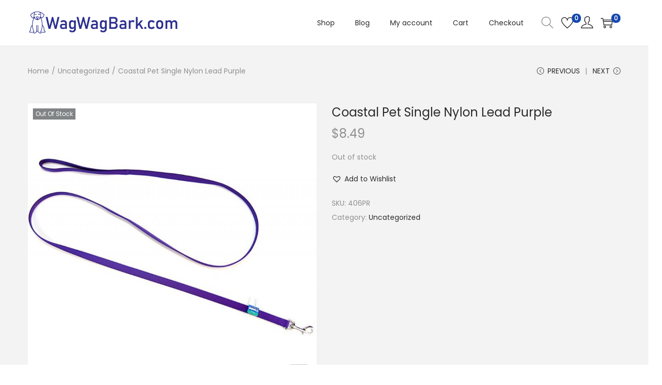

--- FILE ---
content_type: text/css
request_url: https://wagwagbark.com/wp-content/plugins/ti-woocommerce-wishlist/assets/css/public.min.css?ver=2.8.2
body_size: 4804
content:
/**
 * TI WooCommerce Wishlist Plugin - Allow your store guests and customers to add products to Wishlist.  Add Wishlist functionality to your store for free.
 * @version 2.8.2
 * @link https://wordpress.org/plugins/ti-woocommerce-wishlist/
 */
.tinv-wishlist form,.tinv-wishlist p:last-child,.tinv-wishlist table{margin-bottom:0}
.tinv-wishlist *{-webkit-box-sizing:border-box;box-sizing:border-box}
.tinvwl-wishlist :after,.tinvwl-wishlist :before{-webkit-box-sizing:border-box;box-sizing:border-box}
.tinv-wishlist select{width:140px}
.tinv-wishlist ul:not(.woocommerce-error){list-style:none;margin:0;padding:0}
.tinv-wishlist .tinvwl_add_to_wishlist_button.tinvwl-icon-heart-plus.no-txt:before,.tinv-wishlist .tinvwl_add_to_wishlist_button.tinvwl-icon-heart.no-txt:before{margin-top:-10px;margin-left:-10px}
.woocommerce.tinv-wishlist #respond input#submit.alt,.woocommerce.tinv-wishlist a.button.alt,.woocommerce.tinv-wishlist button.button.alt,.woocommerce.tinv-wishlist input.button.alt{text-align:center}
.tinv-wishlist .button i,.tinv-wishlist .navigation-button a i{margin-right:6px}
.tinv-wishlist input[type=button] i,.tinv-wishlist input[type=reset] i,.tinv-wishlist input[type=submit] i{margin-right:6px}
.tinv-wishlist a.tinv-close-modal i{margin-right:0}
a.wishlist_products_counter{text-decoration:none}
.tinv-wishlist .tinvwl_add_to_wishlist_button.tinvwl-icon-heart:before,.woocommerce ul.products li.product a.tinvwl-button.tinvwl_add_to_wishlist_button.tinvwl-icon-heart:before,.woocommerce-page ul.products li.product a.tinvwl-button.tinvwl-icon-heart.tinvwl_add_to_wishlist_button:before,a.wishlist_products_counter.top_wishlist-heart:before,span.wishlist_products_counter.top_wishlist-heart:before,a.sidr-class-wishlist_products_counter.sidr-class-top_wishlist-heart:before{content:"\e909";display:inline-block;font-family:tinvwl-webfont !important;speak:none;font-style:normal;font-weight:400;font-variant:normal;text-transform:none;line-height:1;-webkit-font-smoothing:antialiased;-moz-osx-font-smoothing:grayscale;font-size:20px;vertical-align:sub;margin-right:5px}
.tinv-wishlist .tinvwl_add_to_wishlist_button.tinvwl-icon-heart-plus:before,.woocommerce ul.products li.product a.tinvwl-button.tinvwl_add_to_wishlist_button.tinvwl-icon-heart-plus:before,.woocommerce-page ul.products li.product a.tinvwl-button.tinvwl_add_to_wishlist_button.tinvwl-icon-heart-plus:before,a.wishlist_products_counter.top_wishlist-heart-plus:before,span.wishlist_products_counter.top_wishlist-heart-plus:before,a.sidr-class-wishlist_products_counter.sidr-class-top_wishlist-heart-plus:before{content:"\e906";display:inline-block;font-family:tinvwl-webfont !important;speak:none;font-style:normal;font-weight:400;font-variant:normal;text-transform:none;line-height:1;-webkit-font-smoothing:antialiased;-moz-osx-font-smoothing:grayscale;font-size:20px;vertical-align:sub;margin-right:5px}
.tinv-wishlist .tinvwl_add_to_wishlist_button.tinvwl-icon-heart-plus.no-txt,.tinv-wishlist .tinvwl_add_to_wishlist_button.tinvwl-icon-heart.no-txt{position:relative;width:18px;height:18px;vertical-align:sub}
a.wishlist_products_counter.top_wishlist-heart-plus.no-txt,span.wishlist_products_counter.top_wishlist-heart-plus.no-txt{position:relative;width:18px;height:18px;vertical-align:sub}
.tinv-wishlist .tinvwl_add_to_wishlist_button.tinvwl-icon-heart-plus.no-txt:before,.tinv-wishlist .tinvwl_add_to_wishlist_button.tinvwl-icon-heart.no-txt:before{position:absolute;top:50%;left:50%;margin-right:0}
.tinv-wishlist .tinvwl-button.tinvwl_add_to_wishlist_button.tinvwl-icon-heart-plus.no-txt,.tinv-wishlist .tinvwl-button.tinvwl_add_to_wishlist_button.tinvwl-icon-heart.no-txt{padding-left:1em;vertical-align:bottom}
.tinv-wishlist .tinvwl_add_to_wishlist_button.tinvwl-icon-heart.tinvwl-product-in-list:before{content:"\e908"}
.woocommerce ul.products li.product a.tinvwl-button.tinvwl_add_to_wishlist_button.tinvwl-icon-heart.tinvwl-product-in-list:before,.woocommerce-page ul.products li.product a.tinvwl-button.tinvwl-icon-heart.tinvwl_add_to_wishlist_button.tinvwl-product-in-list:before,a.wishlist_products_counter.top_wishlist-heart.wishlist-counter-with-products:before,span.wishlist_products_counter.top_wishlist-heart.wishlist-counter-with-products:before{content:"\e908"}
.tinv-wishlist .tinvwl_add_to_wishlist_button.tinvwl-icon-heart-plus.tinvwl-product-in-list:before,.woocommerce ul.products li.product a.tinvwl-button.tinvwl_add_to_wishlist_button.tinvwl-icon-heart-plus.tinvwl-product-in-list:before,.woocommerce-page ul.products li.product a.tinvwl-button.tinvwl-icon-heart-plus.tinvwl_add_to_wishlist_button.tinvwl-product-in-list:before,a.wishlist_products_counter.top_wishlist-heart-plus.wishlist-counter-with-products:before,span.wishlist_products_counter.top_wishlist-heart-plus.wishlist-counter-with-products:before{content:"\e907"}
.tinv-wishlist .tinvwl_add_to_wishlist_button.icon-white:before,a.wishlist_products_counter.top_wishlist-white:before,span.wishlist_products_counter.top_wishlist-white:before{color:#FFF}
.tinv-wishlist .tinvwl_add_to_wishlist_button.icon-black:before,a.wishlist_products_counter.top_wishlist-black:before,span.wishlist_products_counter.top_wishlist-black:before{color:#000}
.tinv-wishlist.tinvwl-before-add-to-cart .tinvwl_add_to_wishlist_button{margin-bottom:15px}
.tinv-wishlist.tinvwl-after-add-to-cart .tinvwl_add_to_wishlist_button{margin-top:15px}
.tinv-wishlist .tinvwl_add_to_wishlist_button.tinvwl-icon-custom.no-txt{width:18px;height:18px;line-height:1}
.wishlist-popup .tinv-wishlist .tinvwl_add_to_wishlist_button{margin:0}
.wishlist-popup .tinv-wishlist .tinvwl_add_to_wishlist_button::before{display:none}
a.wishlist_products_counter.top_wishlist-custom.no-txt,span.wishlist_products_counter.top_wishlist-custom.no-txt{width:18px;height:18px;line-height:1}
.tinv-wishlist .tinvwl_add_to_wishlist_button.tinvwl-icon-custom img,a.wishlist_products_counter.top_wishlist-custom img,span.wishlist_products_counter.top_wishlist-custom img{display:inline-block !important;vertical-align:baseline;width:auto !important;max-width:16px;max-height:16px;margin:0 6px 0 0 !important}
.tinv-wishlist .tinvwl_add_to_wishlist_button.tinvwl-icon-custom.no-txt img,a.wishlist_products_counter.top_wishlist-custom.no-txt img,span.wishlist_products_counter.top_wishlist-custom.no-txt img{margin-right:0 !important}
.single-product div.product form.cart .tinvwl-button.tinvwl_add_to_wishlist_button,div.product form.cart .tinvwl_add_to_wishlist_button{float:none}
ul.products li.product .tinvwl_add_to_wishlist_button{margin-top:1em}
.tinvwl_add_to_wishlist_button{display:inline-block;cursor:pointer;-webkit-transition:opacity 1s;transition:opacity 1s;opacity:1;visibility:visible;position:relative}
.tinv-wishlist.woocommerce .stock.in-stock:before{content:none}
.tinv-wraper.tinv-wishlist{font-size:100%}
.tinv-wraper.tinv-wishlist.tinvwl-above_thumb-add-to-cart{position:absolute;z-index:10;margin:0;top:10px;left:10px}
.tinv-wraper.tinv-wishlist.tinvwl-above_thumb-add-to-cart a.tinvwl_add_to_wishlist_button{margin-top:0}
.tinv-create-list li input[type=radio]{margin-right:10px}
.tinv-create-list li+li{margin-top:15px}
.tinv-create-list .tinvwl-input-group+ul{margin-top:25px}
.tinv-search-list{margin-bottom:36px}
.tinv-wishlist .tinv-header{margin-bottom:30px}
.tinv-wishlist table{position:relative;table-layout:auto;margin-bottom:30px}
.tinv-overlay{top:0;left:0;position:fixed;-webkit-transition:opacity .3s ease,visibility .3s ease;transition:opacity .3s ease,visibility .3s ease}
.tinv-wishlist .tinv-modal{top:0;left:0;position:fixed;-webkit-transition:opacity .3s ease,visibility .3s ease;transition:opacity .3s ease,visibility .3s ease}
.tinv-wishlist table.tinvwl-table-manage-list{margin-bottom:27px;width:100%}
.tinv-wishlist table input[type=checkbox]{margin-right:0}
.tinv-wishlist table td,.tinv-wishlist table th{padding:1em;vertical-align:middle}
.tinv-wishlist .tinvwl-table-manage-list .product-cb{width:35px;text-align:center}
.tinv-wishlist .tinvwl-table-manage-list .product-remove{width:35px;text-align:center;padding:1em .5em}
.tinv-wishlist .product-remove button{display:-webkit-box;display:-ms-flexbox;display:flex;-webkit-box-pack:center;-ms-flex-pack:center;justify-content:center;-ms-flex-line-pack:center;align-content:center;margin:0 auto;width:27px;height:27px;border-radius:50%;padding:0;-webkit-box-shadow:none;box-shadow:none;border:0;background-color:#f7f7f7;color:#000;font-size:20px;padding-left:1px;padding-top:3px;min-height:0}
.tinv-wishlist .product-thumbnail{min-width:100px;max-width:100%;width:100px}
.tinv-wishlist .product-thumbnail .wp-post-image{margin-bottom:0}
.tinv-wishlist td.product-name a+.variation{margin-top:2px}
.tinv-wishlist .product-stock i{margin-right:15px}
.tinv-wishlist .product-stock p{display:table}
.tinv-wishlist .product-stock p.stock::before{display:none}
.tinv-wishlist .product-stock span{display:table-cell;vertical-align:middle}
.tinv-wishlist .product-action>.button>i,.tinv-wishlist .tinvwl-table-manage-list .product-action button[name=tinvwl-remove],.tinv-wishlist table thead th .tinvwl-mobile{display:none}
.tinv-wishlist.woocommerce .product-quantity{width:80px;text-align:center}
.tinv-wishlist.woocommerce table .quantity .qty{max-width:100%;width:62px;text-align:left}
.tinv-wishlist .product-action{width:135px;text-align:center}
.tinv-wishlist .product-action .button{width:100%}
.tinv-wishlist .product-action .tinvwl_move_product_button{margin-top:5px}
.tinv-wishlist .tinvwl-table-manage-list .product-action>button[name=tinvwl-remove]>i{margin-right:0}
.tinv-wishlist .wishlist-cb{width:33px;text-align:center}
.tinv-wishlist .wishlist-name .tinvwl-rename-input input{width:100%}
.tinv-wishlist .wishlist-name .tinvwl-rename-button{float:right}
.tinv-wishlist .wishlist-name .tinvwl-rename-button>i{margin-right:10px}
.tinv-wishlist .wishlist-privacy,.tinv-wishlist table:not(.tinvwl-public) .wishlist-date{width:18%}
.tinv-wishlist .wishlist-privacy select{width:100%}
.tinv-wishlist .wishlist-name{width:45%}
.tinv-wishlist .wishlist-action{width:120px;text-align:center}
.tinv-wishlist .wishlist-action button[value=manage_remove]>i{display:none;margin-right:0}
.tinv-wishlist tfoot .tinvwl-to-right .tinv-create-list{display:inline-block;vertical-align:middle}
.tinv-wishlist tfoot .tinvwl-to-right .tinv-create-list>a.button{margin-right:0}
.tinv-wishlist tfoot .tinvwl-to-left+.tinvwl-to-right{margin-top:-10px}
.tinv-wishlist tfoot .tinvwl-to-left:not(:empty){float:left;width:35%;margin-right:2%}
.tinv-wishlist tfoot .tinvwl-to-right{float:left;width:63%;text-align:right}
.tinv-wishlist tfoot .tinvwl-to-right>*{margin:10px 0 0;vertical-align:middle}
.tinv-wishlist tfoot .tinvwl-to-right>*+*{margin-left:10px}
.tinv-wishlist tfoot .tinvwl-to-left:empty+.tinvwl-to-right{width:100%}
.tinv-wishlist .social-buttons+.tinv-wishlist-clear+.navigation-button{margin-top:16px}
.tinv-wishlist .navigation-button{margin-top:-10px}
.tinv-wishlist .navigation-button>li{float:left}
.tinv-wishlist .navigation-button>li>.tinv-create-list>a,.tinv-wishlist .navigation-button>li>a{margin-right:30px;margin-top:10px;display:inline-block}
.tinv-wishlist .navigation-button>li>.tinv-create-list>a.button,.tinv-wishlist .navigation-button>li>a.button{margin-right:10px}
.tinv-wishlist .navigation-button>li:last-child>.tinv-create-list>a,.tinv-wishlist .navigation-button>li:last-child>a{margin-right:0}
.tinv-wishlist .social-buttons{text-align:right}
.tinv-wishlist .social-buttons>span,.tinv-wishlist .social-buttons>ul{display:inline-block;vertical-align:middle}
.tinv-wishlist .social-buttons>span{margin-right:27px}
.tinv-wishlist .social-buttons li{float:left;margin:0 5px 0 0;list-style:none}
.tinv-wishlist .social-buttons li:last-child{margin-right:0}
.tinv-wishlist .social-buttons li a.social{display:-webkit-box;display:-ms-flexbox;display:flex;-ms-flex-line-pack:center;align-content:center;-webkit-box-pack:center;-ms-flex-pack:center;justify-content:center;width:2em;height:2em;border-radius:50%;text-align:center;-webkit-box-shadow:none;box-shadow:none;border:0;font-size:20px;text-decoration:none;text-transform:none !important}
.tinv-wishlist .social-buttons li a.social.white{color:#fff}
.tinv-wishlist .social-buttons li a.social.dark{color:#000}
.tinv-wishlist .social-buttons li a.social i{line-height:2em}
.tinv-wishlist .navigation-button .tinv-create-list>a.tinvwl-no-icon>i,.tinv-wishlist .navigation-button li>a.tinvwl-no-icon>i{display:none}
.tinv-wishlist .tinv-lists-nav{margin-top:35px;margin-bottom:35px;display:-webkit-box;display:-ms-flexbox;display:flex;-webkit-box-orient:horizontal;-webkit-box-direction:normal;-ms-flex-direction:row;flex-direction:row;-ms-flex-wrap:wrap;flex-wrap:wrap;width:100%}
.tinv-wishlist .tinv-lists-nav>*{display:-webkit-box;display:-ms-flexbox;display:flex;-webkit-box-orient:vertical;-webkit-box-direction:normal;-ms-flex-direction:column;flex-direction:column;-ms-flex-preferred-size:100%;flex-basis:100%;-webkit-box-flex:1;-ms-flex:1;flex:1;text-align:center;-webkit-box-pack:center;-ms-flex-pack:center;justify-content:center}
.tinv-wishlist .tinv-lists-nav>span{font-weight:700}
.tinv-wishlist .tinv-next{display:inline-block;float:left}
.tinv-wishlist .tinv-prev{display:inline-block;float:left;margin-right:35px !important}
.tinv-wishlist .tinv-prev i{margin-left:0;margin-right:18px}
.tinv-wishlist .tinv-next i{margin-left:18px;margin-right:0}
.tinv-overlay{width:100%;height:100%;visibility:hidden;opacity:0;background:#191919}
.tinv-modal.tinv-modal-open .tinv-overlay{visibility:visible;opacity:.5}
.admin-bar .tinv-wishlist .tinv-modal{padding-top:32px !important}
.tinv-wishlist .tinv-modal{overflow-y:auto;overflow-x:hidden;width:0;height:0;z-index:9999;outline:0 !important;-webkit-backface-visibility:hidden;visibility:hidden;opacity:0;text-align:left}
.tinv-wishlist .tinv-modal .tinv-modal-inner{position:relative;margin:0 auto;background-color:#fff;max-width:360px;padding:40px}
.tinv-wishlist .tinv-modal.tinv-modal-open{visibility:visible;opacity:1;width:100%;height:100%}
.tinv-wishlist .tinv-modal .tinv-close-modal{display:inline-block;position:absolute;top:17px;right:14px;width:26px;height:26px;line-height:26px;font-size:12px;text-align:center;border-radius:50%;border-bottom:0;-webkit-box-shadow:none !important;box-shadow:none !important;background-color:#ebe9eb}
.tinv-wishlist .tinv-modal .icon_big_heart_check,.tinv-wishlist .tinv-modal .icon_big_times,.tinv-wishlist .tinv-modal img{display:block;margin:0 auto;margin-bottom:25px;opacity:1 !important}
.tinv-wishlist .tinv-modal ul{overflow:visible;list-style:disc;margin:10px 0 0 20px}
.tinv-wishlist .tinv-modal li{list-style:disc !important}
.tinv-wishlist .tinv-create-list .tinv-modal ul,.tinv-wishlist.tinv-create-list form ul{list-style:none !important;margin:25px 0 0}
.tinv-wishlist .tinv-create-list .tinv-modal li,.tinv-wishlist.tinv-create-list form li{list-style:none !important}
.tinv-wishlist .tinv-modal .already-in{margin-bottom:35px}
.tinv-wishlist .tinv-modal .delete-notification{margin-bottom:25px}
.tinv-wishlist .tinv-modal .already-in ul{overflow:visible;margin:12px 0 27px 17px}
.tinv-wishlist .tinv-modal select{width:100%}
.tinv-wishlist .tinv-modal button+.button,.tinv-wishlist .tinv-modal button+button{margin-top:12px;width:100%}
.tinv-wishlist .tinv-modal input+button{margin-top:12px;width:100%}
.tinv-wishlist .tinv-modal label+button,.tinv-wishlist .tinv-modal label+input{margin-top:12px;width:100%}
.tinv-wishlist .tinv-modal select+button,.tinv-wishlist .tinv-modal select+input{margin-top:12px;width:100%}
.tinv-wishlist .tinv-modal .already-in+label{display:block;margin-top:6px}
.tinv-wishlist .tinv-modal label select{margin-top:8px}
.tinv-wishlist .tinv-modal .delete-notification+button{width:100%}
.tinv-wishlist .tinvwl_added_to_wishlist,.tinv-wishlist .tinvwl_created_wishlist{text-align:center}
.tinv-wishlist .tinvwl_added_to_wishlist .tinv-txt{margin-bottom:25px}
.tinv-wishlist .tinvwl_created_wishlist .tinv-txt{margin-bottom:25px}
.tinv-wishlist .tinvwl_created_wishlist button{margin-top:0;margin-bottom:10px}
.woocommerce .tinv-wishlist .tinvwl_added_to_wishlist.tinv-modal button.button{margin-top:0;margin-bottom:10px}
.tinv-wishlist .tinv-modal .tinvwl-buttons-group{margin-top:20px}
.tinv-wishlist .tinvwl-buttons-group button{width:100%}
.tinv-wishlist .tinvwl-buttons-group button+button{margin-top:7px}
.tinv-wishlist .tinvwl-buttons-group button i{position:relative}
.tinv-wishlist .tinvwl-buttons-group button i.ftinvwl-heart-o,.tinv-wishlist .tinvwl-buttons-group button i.ftinvwl-key,.tinv-wishlist .tinvwl-buttons-group button i.ftinvwl-times{font-size:20px;top:0;vertical-align:initial}
.tinv-wishlist .tinvwl-buttons-group button i.ftinvwl-heart-o::before,.tinv-wishlist .tinvwl-buttons-group button i.ftinvwl-key::before,.tinv-wishlist .tinvwl-buttons-group button i.ftinvwl-times::before{position:relative;top:3px}
.tinv-wishlist .tinvwl-buttons-group+button{width:100%;margin-top:7px}
.tinv-wishlist .tinv-modal h2{text-align:center;margin:0 0 35px}
.tinv-wishlist .tinv-create-list .tinv-modal-inner{max-width:778px;padding:30px}
.tinv-wishlist .tinvwl-has-error:not(.tinvwl-input-group),.tinv-wishlist .tinvwl-input-group.tinvwl-has-error .form-control{border:2px solid red}
.tinv-wishlist .tinvwl-has-error:not(.tinvwl-input-group){border:2px solid red}
.tinv-wishlist .tinvwl-has-error+.tinvwl-error{padding:5px 0 0 5px;color:red}
.tinvwl-tooltip{display:none}
.tinvwl-input-group{position:relative;display:table;border-collapse:separate}
.tinvwl-input-group .form-control{position:relative;z-index:1;float:left;height:38px;width:100%;margin:0}
.tinvwl-input-group .form-control+.tinvwl-input-group-btn{padding-left:15px}
.tinv-wishlist .tinvwl-to-left .tinvwl-input-group .form-control+.tinvwl-input-group-btn{padding-left:10px}
.tinv-wishlist .tinv-search-form .tinvwl-input-group .form-control+.tinvwl-input-group-btn{padding-left:9px}
.tinvwl-input-group .form-control,.tinvwl-input-group-addon,.tinvwl-input-group-btn{display:table-cell}
.tinvwl-input-group-addon,.tinvwl-input-group-btn{width:1%;white-space:nowrap;vertical-align:top}
.tinv-table{display:table;width:100%;height:100%}
.tinv-cell{display:table-cell;vertical-align:middle}
.tinv-wishlist .tinv-wishlist-clear{visibility:visible;width:auto;height:auto}
.tinv-wishlist-clear:before{content:"";display:table}
.tinv-wishlist-clear:after{content:"";display:table;clear:both}
.icon_big_heart_check{display:inline-block;width:46px;height:46px;font-family:tinvwl-webfont !important;speak:none;font-style:normal;font-weight:400;font-variant:normal;text-transform:none;line-height:1;-webkit-font-smoothing:antialiased;-moz-osx-font-smoothing:grayscale;font-size:60px}
.icon_big_times{display:inline-block;width:46px;height:46px;font-family:tinvwl-webfont !important;speak:none;font-style:normal;font-weight:400;font-variant:normal;text-transform:none;line-height:1;-webkit-font-smoothing:antialiased;-moz-osx-font-smoothing:grayscale;font-size:60px}
.icon_big_times::before{content:"\e904";top:-7px;left:-7px;position:relative}
.icon_big_heart_check::before{content:"\e90a";top:-7px;left:-7px;position:relative}
.tinvwl_add_to_wishlist_button.tinvwl-button.disabled-add-wishlist,.tinvwl_add_to_wishlist_button.disabled-add-wishlist{opacity:.5 !important;cursor:not-allowed}
.empty-name-wishlist{border-color:#f00 !important}
.tinvwl_remove_from_wishlist-text,.tinvwl_already_on_wishlist-text,.tinvwl_add_to_wishlist_button.tinvwl-icon-custom img.icon-already-on-wishlist{display:none !important}
.tinvwl-product-in-list.tinvwl-product-make-remove .tinvwl_remove_from_wishlist-text,.tinvwl-product-in-list.tinvwl-product-make-remove .tinvwl_already_on_wishlist-text,.tinvwl-product-in-list.tinvwl-product-make-remove img.icon-already-on-wishlist,.tinvwl_add_to_wishlist_button.tinvwl-product-in-list .tinvwl_remove_from_wishlist-text,.tinvwl_add_to_wishlist_button.tinvwl-product-in-list .tinvwl_already_on_wishlist-text,.tinvwl_add_to_wishlist_button.tinvwl-product-in-list img.icon-already-on-wishlist{display:inline !important}
.tinvwl-product-in-list.tinvwl-product-make-remove .tinvwl_add_to_wishlist-text,.tinvwl-product-in-list.tinvwl-product-make-remove img.icon-add-on-wishlist,.tinvwl_add_to_wishlist_button.tinvwl-product-in-list .tinvwl_add_to_wishlist-text,.tinvwl_add_to_wishlist_button.tinvwl-product-in-list img.icon-add-on-wishlist{display:none !important}
.tooltipped{position:relative}
.tooltipped::after{position:absolute;z-index:1000000;display:none;padding:.5em .75em;font:normal normal 11px/1.5 -apple-system,BlinkMacSystemFont,"Segoe UI",Helvetica,Arial,sans-serif,"Apple Color Emoji","Segoe UI Emoji","Segoe UI Symbol";-webkit-font-smoothing:subpixel-antialiased;color:#fff;text-align:center;text-decoration:none;text-shadow:none;text-transform:none;letter-spacing:normal;word-wrap:break-word;white-space:pre;pointer-events:none;content:attr(aria-label);background:#1b1f23;border-radius:3px;opacity:0}
.tooltipped::before{position:absolute;z-index:1000001;display:none;width:0;height:0;color:#1b1f23;pointer-events:none;content:"";border:6px solid transparent;opacity:0}
.tooltipped:hover::before,.tooltipped:hover::after,.tooltipped:active::before,.tooltipped:active::after,.tooltipped:focus::before,.tooltipped:focus::after{display:inline-block;text-decoration:none;-webkit-animation-name:tooltip-appear;animation-name:tooltip-appear;-webkit-animation-duration:.1s;animation-duration:.1s;-webkit-animation-fill-mode:forwards;animation-fill-mode:forwards;-webkit-animation-timing-function:ease-in;animation-timing-function:ease-in;-webkit-animation-delay:.4s;animation-delay:.4s}
.tooltipped-no-delay:hover::before,.tooltipped-no-delay:hover::after,.tooltipped-no-delay:active::before,.tooltipped-no-delay:active::after,.tooltipped-no-delay:focus::before,.tooltipped-no-delay:focus::after{-webkit-animation-delay:0s;animation-delay:0s}
.tooltipped-multiline:hover::after,.tooltipped-multiline:active::after,.tooltipped-multiline:focus::after{display:table-cell}
.tooltipped-s::after,.tooltipped-se::after,.tooltipped-sw::after{top:100%;right:50%;margin-top:6px}
.tooltipped-s::before,.tooltipped-se::before,.tooltipped-sw::before{top:auto;right:50%;bottom:-7px;margin-right:-6px;border-bottom-color:#1b1f23}
.tooltipped-se::after{right:auto;left:50%;margin-left:-16px}
.tooltipped-sw::after{margin-right:-16px}
.tooltipped-n::after,.tooltipped-ne::after,.tooltipped-nw::after{right:50%;bottom:100%;margin-bottom:6px}
.tooltipped-n::before,.tooltipped-ne::before,.tooltipped-nw::before{top:-7px;right:50%;bottom:auto;margin-right:-6px;border-top-color:#1b1f23}
.tooltipped-ne::after{right:auto;left:50%;margin-left:-16px}
.tooltipped-nw::after{margin-right:-16px}
.tooltipped-s::after,.tooltipped-n::after{-webkit-transform:translateX(50%);transform:translateX(50%)}
.tooltipped-w::after{right:100%;bottom:50%;margin-right:6px;-webkit-transform:translateY(50%);transform:translateY(50%)}
.tooltipped-w::before{top:50%;bottom:50%;left:-7px;margin-top:-6px;border-left-color:#1b1f23}
.tooltipped-e::after{bottom:50%;left:100%;margin-left:6px;-webkit-transform:translateY(50%);transform:translateY(50%)}
.tooltipped-e::before{top:50%;right:-7px;bottom:50%;margin-top:-6px;border-right-color:#1b1f23}
.tooltipped-align-right-1::after,.tooltipped-align-right-2::after{right:0;margin-right:0}
.tooltipped-align-right-1::before{right:10px}
.tooltipped-align-right-2::before{right:15px}
.tooltipped-align-left-1::after,.tooltipped-align-left-2::after{left:0;margin-left:0}
.tooltipped-align-left-1::before{left:5px}
.tooltipped-align-left-2::before{left:10px}
.tooltipped-multiline::after{width:-webkit-max-content;width:-moz-max-content;width:max-content;max-width:250px;word-wrap:break-word;white-space:pre-line;border-collapse:separate}
.tooltipped-multiline.tooltipped-s::after,.tooltipped-multiline.tooltipped-n::after{right:auto;left:50%;-webkit-transform:translateX(-50%);transform:translateX(-50%)}
.tooltipped-multiline.tooltipped-w::after,.tooltipped-multiline.tooltipped-e::after{right:100%}
.tooltipped-sticky::before,.tooltipped-sticky::after{display:inline-block}
.tooltipped-sticky.tooltipped-multiline::after{display:table-cell}
.tinvwl-table-manage-list .component_table_item_price:before{font-family:FontAwesomeCP;font-size:1rem;display:inline-block;-webkit-transform:rotate(90deg);transform:rotate(90deg);content:"\e811";opacity:.25;margin:0 12px 0 2px}
.wishlist-icon{position:relative}
.wishlist-popup{opacity:0;max-height:0;position:absolute;overflow:hidden;padding:5px;margin-top:-10px;border-radius:5px;line-height:1.3;text-align:center;font-size:.9em;top:100%;background-color:rgba(0,0,0,0.8);right:0;color:#FFF;-webkit-transition:opacity .3s,max-height .3s;transition:opacity .3s,max-height .3s;-webkit-transition-delay:.3s;transition-delay:.3s}
.wishlist-popup:after{bottom:100%;right:10px;border:solid transparent;content:" ";height:0;width:0;position:absolute;pointer-events:none;border-color:rgba(136,183,213,0);border-bottom-color:rgba(0,0,0,0.8);border-width:10px;margin-left:-10px}
.wishlist-icon:hover .wishlist-popup{opacity:1;max-height:200px;overflow-y:auto}
.wishlist-popup a{color:#ccc;display:block}
.wishlist-popup a:hover{color:#FFF}
.wishlist-icon.added:after{background-color:red;-webkit-transform:translateY(-3px);transform:translateY(-3px)}
.wishlist-popup .ajax-loading,.wishlist-popup .feedback{display:none !important}
.wishlist-title{margin-bottom:20px}
span.tinvwl-product-stats{background-color:#ebe9eb;border-radius:50%;padding:.2em;line-height:1;font-size:.7em;min-width:1.5em;display:inline-block;position:absolute;top:-0.7em;right:-1.5em;text-align:center}
@media screen and (min-width:0 \0){.tooltipped-multiline::after{width:250px}
}@media only screen and (max-width:1024px) and (min-width:769px){.tinv-wishlist .tinvwl-table-manage-list td.product-stock p{display:block;text-align:center}
.tinv-wishlist .product-stock span{display:block}
.tinv-wishlist .tinvwl-table-manage-list td.product-stock i{margin-right:0}
.tinv-wishlist .tinvwl-table-manage-list td.product-stock .tinvwl-txt{display:none}
.tinv-wishlist .product-thumbnail{max-width:76px;width:76px}
.tinv-wishlist .product-action .button>i{display:inline-block;margin-right:0}
.tinv-wishlist .product-action .button .tinvwl-txt{display:none}
}@media only screen and (max-width:1024px) and (min-width:768px){.tinv-wishlist .wishlist-action button[value=manage_remove] span{display:none}
.tinv-wishlist .wishlist-action button[value=manage_remove]>i{display:inline-block}
.tinv-wishlist tfoot .tinvwl-to-left+.tinvwl-to-right{margin-top:0}
}@media only screen and (max-width:1024px){.tinv-wishlist .tinvwl-table-manage-lists:not(.tinvwl-public){margin-top:0}
.tinv-wishlist .tinvwl-table-manage-list .product-remove{display:none}
.tinv-wishlist .tinvwl-table-manage-list .product-action button[name=tinvwl-remove]{display:inline-block;margin-top:5px}
.tinv-wishlist .product-action{width:60px}
.tinv-wishlist .wishlist-name .tinvwl-rename-button>i,.tinv-wishlist tfoot .tinvwl-to-left:not(:empty){margin-right:0}
.tinv-wishlist .wishlist-name .tinvwl-rename-button span{display:none}
.tinv-wishlist .wishlist-action{width:60px}
.tinv-wishlist tfoot .tinvwl-to-left:not(:empty){float:none;width:auto}
.tinv-wishlist tfoot .tinvwl-to-right{float:none;width:auto;text-align:left}
.tinv-wishlist .social-buttons{float:none;width:auto;text-align:left;margin-top:20px}
.tinv-wishlist .social-buttons+.tinv-wishlist-clear+.navigation-button{margin-top:30px}
.tinv-wishlist .tinv-login form input[name=login]{min-width:auto}
.tinv-wishlist .tinvwl-table-manage-list .product-remove{display:table-cell}
}@media only screen and (max-width:1023px){.tinv-wishlist .tinv-lists-nav a.tinv-prev>i,.tinv-wishlist .tinv-lists-nav a.tinv-next>i{margin:0}
.tinv-wishlist .tinv-lists-nav a.tinv-prev>span,.tinv-wishlist .tinv-lists-nav a.tinv-next>span{display:none}
}@media only screen and (max-width:768px){.tinv-wishlist table.tinvwl-table-manage-list tbody td.product-remove,.tinv-wishlist table.tinvwl-table-manage-list thead th:not(.product-name){display:none}
.tinv-wishlist table.tinvwl-table-manage-lists thead th:not(.wishlist-name){display:none}
.tinv-wishlist thead th .tinvwl-full{display:none}
.tinv-wishlist table.tinvwl-table-manage-list thead th.product-name,.tinv-wishlist table.tinvwl-table-manage-lists thead th.wishlist-name{display:block;width:100%;text-align:center}
.tinv-wishlist table thead th .tinvwl-mobile{display:block}
.tinv-wishlist table.tinvwl-table-manage-list tbody td{display:block;width:100% !important;text-align:center}
.tinv-wishlist table.tinvwl-table-manage-lists tbody td,.tinv-wishlist table.tinvwl-table-manage-lists.tinvwl-public tbody td{display:block;width:100% !important;text-align:center}
.tinv-wishlist table.tinvwl-table-manage-list tbody td:not(:last-child){border-bottom:0}
.tinv-wishlist table.tinvwl-table-manage-lists tbody td:not(:last-child),.tinv-wishlist table.tinvwl-table-manage-lists.tinvwl-public tbody td:not(:last-child){border-bottom:0}
.tinv-wishlist .product-stock p{margin:0 auto}
.tinv-wishlist .product-thumbnail img{margin:0 auto;max-width:80px}
.tinv-wishlist.woocommerce table .quantity .qty{text-align:center;width:100%}
.tinv-wishlist .product-action .tinvwl_move_product_button{margin-top:10px}
.tinv-wishlist table.tinvwl-table-manage-list tfoot td{display:block;width:100%}
.tinv-wishlist table.tinvwl-table-manage-lists .wishlist-action button[value=manage_remove]{width:100%}
.tinv-wishlist table.tinvwl-table-manage-lists .wishlist-name .tinvwl-rename-button{float:none}
.tinv-wishlist button[value=manage_apply] .tinvwl-mobile,.tinv-wishlist button[value=product_apply] .tinvwl-mobile{display:none}
.tinv-wishlist tfoot .tinvwl-to-right .tinv-create-list{display:block}
.tinv-wishlist .tinvwl-table-manage-list tfoot .tinvwl-to-right .button,.tinv-wishlist .tinvwl-table-manage-list tfoot .tinvwl-to-right button{width:100%;margin:10px 0 0}
.tinv-wishlist .tinvwl-table-manage-lists tfoot .tinvwl-to-right .button,.tinv-wishlist .tinvwl-table-manage-lists tfoot .tinvwl-to-right button{width:100%;margin:10px 0 0}
.tinv-wishlist tfoot .tinvwl-to-right>*{margin:10px 0 0}
.tinv-wishlist tfoot .tinvwl-to-right .button:first-child,.tinv-wishlist tfoot .tinvwl-to-right button:first-child{margin-top:0 !important}
.tinv-wishlist tfoot .tinvwl-to-left+.tinvwl-to-right{margin-top:20px}
.tinv-wishlist .social-buttons{text-align:center}
.tinv-wishlist .social-buttons>span{display:block;margin-top:0;margin-right:0;margin-bottom:5px}
.tinv-wishlist.woocommerce .tinv-login form .form-row-first,.tinv-wishlist.woocommerce .tinv-login form .form-row-last{float:none;width:100%}
.tinv-wishlist.woocommerce .tinv-login form .form-row-first{padding:0}
.tinv-wishlist.woocommerce .tinv-login form .form-row-last{padding:0;margin-top:10px}
.tinv-wishlist.woocommerce .tinv-login form .tinvwl-input-group-btn{display:block;padding:0;width:auto;margin-top:10px}
.navigation-button,.social-buttons,.tinv-lists-nav{margin-left:12px;margin-right:12px}
.tinvwl-input-group{width:100%}
.tinvwl-input-group:not(.tinvwl-no-full){display:block}
.tinvwl-input-group:not(.tinvwl-no-full) .form-control,.tinvwl-input-group:not(.tinvwl-no-full) .tinvwl-input-group-addon,.tinvwl-input-group:not(.tinvwl-no-full) .tinvwl-input-group-btn{display:block}
.tinvwl-input-group:not(.tinvwl-no-full) .form-control{float:none}
.tinv-wishlist .tinv-search-form .tinvwl-input-group:not(.tinvwl-no-full) .form-control+.tinvwl-input-group-btn{padding-top:10px;padding-left:0}
.tinvwl-input-group:not(.tinvwl-no-full) .form-control+.tinvwl-input-group-btn{padding-top:10px;padding-left:0}
.tinvwl-input-group:not(.tinvwl-no-full) .tinvwl-input-group-addon{width:100%}
.tinvwl-input-group:not(.tinvwl-no-full) .tinvwl-input-group-addon>button,.tinvwl-input-group:not(.tinvwl-no-full) .tinvwl-input-group-addon>input{width:100%}
.tinvwl-input-group:not(.tinvwl-no-full) .tinvwl-input-group-btn{width:100%}
.tinvwl-input-group:not(.tinvwl-no-full) .tinvwl-input-group-btn>button,.tinvwl-input-group:not(.tinvwl-no-full) .tinvwl-input-group-btn>input{width:100%}
.tinv-wishlist table.tinvwl-table-manage-list tbody td.product-remove{display:block}
}@media screen and (max-width:768px){.admin-bar .tinv-wishlist .tinv-modal{padding-top:46px !important}
}@media screen and (max-width:600px){.admin-bar .tinv-wishlist .tinv-modal{padding-top:0 !important}
.tinv-wishlist .tinv-modal .tinv-close-modal{position:static;display:block;margin:0 auto 20px}
}@-webkit-keyframes tooltip-appear{from{opacity:0}
to{opacity:1}
}@keyframes tooltip-appear{from{opacity:0}
to{opacity:1}
}

--- FILE ---
content_type: application/x-javascript
request_url: https://wagwagbark.com/wp-content/themes/woostify/assets/js/woocommerce/woocommerce.min.js?ver=2.2.9
body_size: 5820
content:
"use strict";function removePageInUrl(e){var t=new URL(e),o=new URLSearchParams(t.search);o.has("product-page")&&(o.delete("product-page"),t.search=o.toString());let r=t.pathname.match(/page\/\w{1,}\/{0,}/);return r&&(t.pathname=t.pathname.replace(r[0],"")),(r=t.pathname.match(/(\w{0,})\/{1,}$/))&&(t.pathname=t.pathname.replace(r[0],r[1])),t.toString().replace("#","")}function woostifyInfiniteScroll(e,t){let o=document.querySelector(".site-main .products"),r=document.querySelector(".woostify-view-more"),n=document.querySelector(".woostify-view-prev"),i=document.querySelector(".w-view-prev-button"),c=document.querySelector(".woocommerce-pagination ul.page-numbers");if(null==o&&(o=document.querySelector(".site-content .products")),(null==r||void 0===r)&&(null==n||void 0===n))return!1;if(null==r||void 0===r){window.infScroll=new InfiniteScroll(o,{path:t||".prev.page-numbers",append:".product.type-product",history:"push",hideNav:".woocommerce-pagination",loadOnScroll:!1});var a=woostify_woocommerce_general.paged-1,s=woostify_woocommerce_general.paged,l={};return jQuery(".page-numbers").each(function(e,t){l[jQuery(t).text()]=jQuery(t).attr("href")}),n&&i&&i.addEventListener("click",function(){var e=infScroll.element.getBoundingClientRect().height,t=document.querySelector(".woostify-view-prev");if(s<=1)return;let o=new DOMParser,r,{responseBody:n,domParseResponse:c,fetchOptions:u}=infScroll.options;r=l[a],history.pushState(null,"",r),jQuery(".page-numbers"),"function"==typeof u&&(u=u()),i.classList.add("circle-loading"),fetch(r,u).then(s=>{if(!s.ok){let l=Error(s.statusText);return infScroll.onPageError(l,r,s),{response:s}}return i.classList.remove("circle-loading"),--a<=0&&(t.style.display="none"),s[n]().then(t=>{"text"==n&&c&&(t=o.parseFromString(t,"text/html"));let i=t.querySelectorAll(infScroll.options.append);if(!i||!i.length)return;let a=getItemsFragment(i);infScroll.element.insertBefore(a,infScroll.element.children[0]),infScroll.scrollPages;var l={top:0,path:r,title:s.title};infScroll.scrollPages.unshift(l);for(var u=1;u<infScroll.scrollPages.length;u++)infScroll.scrollPages[u].top=infScroll.scrollPages[u].top+e})}).catch(e=>{console.log(e)})}),!1}let u=r.querySelector(".woostify-loading-status"),p=woostify_woocommerce_general.loading_type,d=r.querySelector(".w-view-more-button"),f={path:t||".next.page-numbers",append:".product.type-product",history:"push",hideNav:".woocommerce-pagination",checkLastPage:".next.page-numbers",loadOnScroll:"button"!==p};if(null==c||void 0===c?"button"===p?r.style.display="none":f.loadOnScroll=!1:"button"===p?(r.style.display="block",d.style.display="inline-flex"):f.loadOnScroll=!0,c){InfiniteScroll.prototype.appendItems=function(e,t){if(!this.conditionBeforeAppend(this,{items:e,fragment:t})){console.warn("Url has change. No data apended.");let o=document.querySelector(".woostify-view-more");"button"===woostify_woocommerce_general.loading_type?o.querySelector(".w-view-more-button").classList.remove("circle-loading"):o.querySelector(".woostify-loading-status").style.display="none";return}e&&e.length&&(refreshScripts(t=t||getItemsFragment(e)),this.element.appendChild(t))},InfiniteScroll.prototype.conditionBeforeAppend=function(e,t){return infScroll.continue&&1!=(woostifyEvent.ajax_call||0)},window.infScroll=new InfiniteScroll(o,f),infScroll.loadCount=0,infScroll.on("request",function(e,t){"button"===p?d.classList.add("circle-loading"):u.style.display="inline-block";let o=document.querySelector(f.path),r=o?o.href:"";woostify_woocommerce_general.currentUrl=r,infScroll.continue=1,woostifyEvent.ajax_call&&(infScroll.continue=0)}),infScroll.on("load",function(e,t,o){let n=e.querySelectorAll(".woocommerce-pagination .page-numbers .page-numbers:not(.next):not(.prev):not(.dots)"),i=!e.querySelectorAll(".woocommerce-pagination .page-numbers .page-numbers.next").length;"button"===p?d.classList.remove("circle-loading"):r.querySelector(".woostify-loading-status").style.display="none",n.length?i?"button"===p?d.style.display="none":(u.style.display="none",infScroll.option({loadOnScroll:!1})):"button"!==p&&infScroll.option({loadOnScroll:!0}):"button"===p?d.style.display="inline-flex":u.style.display="inline-block"}),infScroll.on("append",function(e,t,o,n){"button"===p?d.classList.remove("circle-loading"):r.querySelector(".woostify-loading-status").style.display="none","function"==typeof woostifyQuickView&&woostifyQuickView(),"function"==typeof woostifyVariationSwatches&&woostifyVariationSwatches(),"function"==typeof woostifySwatchList&&woostifySwatchList(),"function"==typeof customQuantity&&customQuantity(),"function"==typeof woostifyCountdownUrgency&&woostifyCountdownUrgency(),"1"===woostify_woocommerce_general.is_active_wvs&&jQuery(".variations_form").each(function(){jQuery(this).wc_variation_form()})}),infScroll.on("last",function(e,t){"button"===p?d.style.display="none":u.style.display="none"});var a=woostify_woocommerce_general.paged-1,s=infScroll.pageIndex,l={};jQuery(".page-numbers").each(function(e,t){l[jQuery(t).text()]=jQuery(t).attr("href")}),n&&i&&i.addEventListener("click",function(){loadPreviewPage(infScroll,a,l),a--}),"button"===p&&e&&d.addEventListener("click",function(){infScroll.loadNextPage()})}}function loadPreviewPage(e,t,o){let r=document.querySelector(".w-view-prev-button");var n=e.element.getBoundingClientRect().height,i=document.querySelector(".woostify-view-prev"),c=e.pageIndex;if(c<=1)return;let a=new DOMParser,s,{responseBody:l,domParseResponse:u,fetchOptions:p}=e.options;c-1==t&&(s=jQuery(".prev.page-numbers").attr("href")),s=o[t],history.pushState(null,"",s),jQuery(".page-numbers"),"function"==typeof p&&(p=p()),r.classList.add("circle-loading"),fetch(s,p).then(o=>{if(!o.ok){let c=Error(o.statusText);return e.onPageError(c,s,o),{response:o}}return r.classList.remove("circle-loading"),--t<=0&&(i.style.display="none"),o[l]().then(t=>{"text"==l&&u&&(t=a.parseFromString(t,"text/html"));let r=t.querySelectorAll(e.options.append);if(!r||!r.length)return;let i=getItemsFragment(r);e.element.insertBefore(i,e.element.children[0]),e.scrollPages;var c={top:0,path:s,title:o.title};e.scrollPages.unshift(c);for(var p=1;p<e.scrollPages.length;p++)e.scrollPages[p].top=e.scrollPages[p].top+n})}).catch(e=>{console.log(e)})}function refreshScripts(e){let t=e.querySelectorAll("script");for(let o of t){let r=document.createElement("script"),n=o.attributes;for(let i of n)r.setAttribute(i.name,i.value);r.innerHTML=o.innerHTML,o.parentNode.replaceChild(r,o)}}function getItemsFragment(e){let t=document.createDocumentFragment();return e&&t.append(...e),t}function cartSidebarOpen(){!(document.body.classList.contains("no-cart-sidebar")||document.body.classList.contains("disabled-sidebar-cart"))&&document.documentElement.classList.add("cart-sidebar-open")}function eventCartSidebarOpen(){document.body.classList.add("updating-cart"),document.body.classList.remove("cart-updated")}function eventCartSidebarClose(){document.body.classList.add("cart-updated"),document.body.classList.remove("updating-cart")}function shoppingBag(){var e=document.getElementsByClassName("shopping-bag-button"),t=document.getElementById("shop-cart-sidebar");if(!(!e.length||!t||document.body.classList.contains("woocommerce-cart")||document.body.classList.contains("woocommerce-checkout")))for(var o=0,r=e.length;o<r;o++)e[o].addEventListener("click",function(e){e.preventDefault(),cartSidebarOpen(),closeAll()})}var woostifyConditionScrolling=function(){return!!(document.body.classList.contains("woocommerce-demo-store")&&-1===document.cookie.indexOf("store_notice")||(document.body.classList.contains("has-order-sticky-button")||document.body.classList.contains("has-proceed-sticky-button"))&&window.innerWidth<768)},woostifyStockQuantityProgressBar=function(){var e=document.querySelectorAll(".woostify-single-product-stock-progress-bar");e.length&&e.forEach(function(e,t){var o=e.getAttribute("data-number")||0;e.style.width=o+"%"})},progressBarConfetti=function(e,t){if(woostify_woocommerce_general.shipping_threshold.enabled_shipping_threshold&&woostify_woocommerce_general.shipping_threshold.enabled_shipping_threshold_effect){var o=document.querySelectorAll(".free-shipping-progress-bar"),r=0;if(o.length&&(r=parseInt(o[0].getAttribute("data-progress"))),!e.length&&r>=100||t<r&&r>=100){let n=document.createElement("canvas");n.className="confetti-canvas",document.querySelector("#shop-cart-sidebar").appendChild(n);let i=confetti.create(n,{resize:!0});confettiSnowEffect(i,5e3),setTimeout(function(){i.reset(),document.querySelector(".confetti-canvas").remove()},6e3)}t=r}},confettiSnowEffect=function(e,t){var o=Date.now()+t;function r(e,t){return Math.random()*(t-e)+e}!function n(){var i=o-Date.now(),c=Math.max(200,500*(i/t));e({particleCount:1,startVelocity:0,ticks:c,origin:{x:Math.random(),y:0},colors:["#EF2964"],shapes:["circle","square"],gravity:1,scalar:r(.4,1),drift:r(-.4,.4)}),e({particleCount:1,startVelocity:0,ticks:c,origin:{x:Math.random(),y:0},colors:["#2D87B0"],shapes:["circle","square"],gravity:1,scalar:r(.4,1),drift:r(-.4,.4)}),i>0&&requestAnimationFrame(n)}()},woostifyQuantityMiniCart=function(){var e=document.querySelector(".shopping-bag-button .shop-cart-count, .boostify-count-product"),t=document.querySelectorAll(".mini-cart-product-infor");if(!t.length||!e){e&&e.classList.add("hide");return}e.classList.remove("hide"),t.forEach(function(e,t){var o=e.querySelectorAll(".mini-cart-product-qty"),r=e.querySelector("input.qty"),n=r.value,i=Number(r.getAttribute("max")||-1),c=r.getAttribute("data-cart_item_key")||"",a=new Event("change"),s=new Event("quantity_updated");if(o.length&&r){for(var t=0,l=o.length;t<l;t++)o[t].onclick=function(){var e=Number(r.value||0),t=Number(r.getAttribute("step")||1),o=Number(r.getAttribute("min")||1),c=this.getAttribute("data-qty");if(e<o||isNaN(e)){alert(woostify_woocommerce_general.qty_warning);return}if("minus"===c){if(e<=o||e-t<o||e<=t)return;var s=Number((e-t).toFixed(t.countDecimals()));r.value=s,n=s}else if("plus"===c){if(i>0&&(e>=i||e+t>i))return;var s=Number((e+t).toFixed(t.countDecimals()));r.value=s,n=s}r.dispatchEvent(a)};r.addEventListener("change",function(){var e=Number(r.value||0);if(e<Number(r.getAttribute("min")||0)||isNaN(e)||i>0&&Number(e)>i){alert(woostify_woocommerce_general.qty_warning),r.value=n;return}var t=new Request(woostify_woocommerce_general.ajax_url,{method:"POST",body:"action=update_quantity_in_mini_cart&ajax_nonce="+woostify_woocommerce_general.ajax_nonce+"&key="+c+"&qty="+e,credentials:"same-origin",headers:new Headers({"Content-Type":"application/x-www-form-urlencoded; charset=utf-8"})});document.documentElement.classList.add("mini-cart-updating"),fetch(t).then(function(e){if(200!==e.status)throw alert(woostify_woocommerce_general.ajax_error),console.log("Status Code: "+e.status),e;return e.json()}).then(function(e){if(e.success){jQuery(document.body).trigger("updated_wc_div");var t=e.data,o=document.querySelector(".cart-sidebar-content .woocommerce-mini-cart__total .woocommerce-Price-amount.amount"),r=document.querySelectorAll(".woostify-header-total-price, .boostify-subtotal"),n=document.querySelectorAll(".shop-cart-count, .boostify-count-product"),i=document.querySelectorAll(".free-shipping-progress-bar");if(o&&(o.innerHTML=t.total_price,r.length))for(var c=0,a=r.length;c<a;c++)r[c].innerHTML=t.total_price;if(n.length)for(var s=0,l=n.length;s<l;s++)n[s].innerHTML=t.item;if(i.length&&t.hasOwnProperty("free_shipping_threshold")){let u=i[0].getAttribute("data-progress");for(var p=0,d=i.length;p<d;p++)i[p].setAttribute("data-progress",t.free_shipping_threshold.percent),i[p].querySelector(".progress-bar-message").innerHTML=t.free_shipping_threshold.message,i[p].querySelector(".progress-percent")&&(i[p].querySelector(".progress-percent").innerHTML=t.free_shipping_threshold.percent+"%"),i[p].querySelector(".progress-bar-status")&&(i[p].querySelector(".progress-bar-status").style.minWidth=t.free_shipping_threshold.percent+"%",i[p].querySelector(".progress-bar-status").style.transitionDuration=".6s",100<=parseInt(t.free_shipping_threshold.percent)?i[p].querySelector(".progress-bar-status").classList.add("success"):i[p].querySelector(".progress-bar-status").classList.remove("success"));if(woostify_woocommerce_general.shipping_threshold.enabled_shipping_threshold&&woostify_woocommerce_general.shipping_threshold.enabled_shipping_threshold_effect&&u<100&&t.free_shipping_threshold.percent>=100){var f=document.createElement("canvas");f.className="confetti-canvas",document.querySelector("#shop-cart-sidebar").appendChild(f);var h=confetti.create(f,{resize:!0});confettiSnowEffect(h,5e3),setTimeout(function(){h.reset(),document.querySelector(".confetti-canvas").remove()},6e3)}}}}).catch(function(e){console.log(e)}).finally(function(){document.documentElement.classList.remove("mini-cart-updating"),document.dispatchEvent(s)})})}})};function woostifyAjaxAddToCartButton(){var e=document.querySelectorAll(".add_to_cart_button");e.length&&e.forEach(function(e){e.onclick=function(t){var o=e.getAttribute("data-product_id"),r=e.getAttribute("data-product_id"),n=new Request(woostify_woocommerce_general.ajax_url,{method:"POST",body:"action=get_curr_percent_shipping_threshold_product&ajax_nonce="+woostify_woocommerce_general.ajax_nonce+"&product_id="+o+"&qty="+r,credentials:"same-origin",headers:new Headers({"Content-Type":"application/x-www-form-urlencoded; charset=utf-8"})});fetch(n).then(function(e){if(200!==e.status)throw alert(woostify_woocommerce_general.ajax_error),console.log("Status Code: "+e.status),e;return e.json()}).then(function(e){if(e.success){var t=e.data;if(t.free_shipping_threshold.active){var o=t.number_of_decimals,r=t.free_shipping_threshold.goal_amount,n=t.free_shipping_threshold.total_percent,i=t.free_shipping_threshold.percent,c=t.product.price;if(woostify_woocommerce_general.shipping_threshold.enabled_shipping_threshold&&woostify_woocommerce_general.shipping_threshold.enabled_shipping_threshold_effect){var a=document.querySelectorAll(".free-shipping-progress-bar"),s=0;if(a.length&&(s=parseInt(a[0].getAttribute("data-progress"))),0==a.length&&(c>=r&&(i=(n=c/r*100)>=100?100:n.toFixed(o)),!a.length&&i>=100||s<i&&i>=100)){let l=document.createElement("canvas");l.className="confetti-canvas",document.querySelector("#shop-cart-sidebar").appendChild(l);let u=confetti.create(l,{resize:!0});confettiSnowEffect(u,5e3),setTimeout(function(){u.reset(),document.querySelector(".confetti-canvas").remove()},6e3)}}}}}).catch(function(e){console.log(e)})}})}function shippingThresholdCurrPercent(){var e=new Request(woostify_woocommerce_general.ajax_url,{method:"POST",body:"action=get_curr_percent_shipping_threshold&ajax_nonce="+woostify_woocommerce_general.ajax_nonce,credentials:"same-origin",headers:new Headers({"Content-Type":"application/x-www-form-urlencoded; charset=utf-8"})});return fetch(e).then(function(e){if(200!==e.status)throw alert(woostify_woocommerce_general.ajax_error),console.log("Status Code: "+e.status),e;return e.json()}).then(function(e){if(e.success){var t=e.data;if(t.free_shipping_threshold.active){var o=t.free_shipping_threshold.total_percent,r=t.free_shipping_threshold.percent;if(r<100&&shippingThreshold(),100==r&&100==o){var n=document.createElement("canvas");n.className="confetti-canvas",document.querySelector("#shop-cart-sidebar").appendChild(n);var i=confetti.create(n,{resize:!0});confettiSnowEffect(i,5e3),setTimeout(function(){i.reset(),document.querySelector(".confetti-canvas").remove()},6e3)}}}}).catch(function(e){console.log(e)}).finally(function(){}),!1}function shippingThreshold(){var e=document.querySelectorAll(".mini-cart-product-infor"),t=document.querySelectorAll(".free-shipping-progress-bar");e.forEach(function(e,o){var r=e.querySelector("input.qty"),n=r.getAttribute("data-cart_item_key")||"",i=r.value;if(r){var c=new Request(woostify_woocommerce_general.ajax_url,{method:"POST",body:"action=update_quantity_in_mini_cart&ajax_nonce="+woostify_woocommerce_general.ajax_nonce+"&key="+n+"&qty="+i,credentials:"same-origin",headers:new Headers({"Content-Type":"application/x-www-form-urlencoded; charset=utf-8"})});fetch(c).then(function(e){if(200!==e.status)throw alert(woostify_woocommerce_general.ajax_error),console.log("Status Code: "+e.status),e;return e.json()}).then(function(e){if(e.success){jQuery(document.body).trigger("updated_wc_div");var o=e.data;if(t.length&&o.hasOwnProperty("free_shipping_threshold")){let r=t[0].getAttribute("data-progress");for(var n=0,i=t.length;n<i;n++)t[n].setAttribute("data-progress",o.free_shipping_threshold.percent),t[n].querySelector(".progress-bar-message").innerHTML=o.free_shipping_threshold.message,t[n].querySelector(".progress-percent")&&(t[n].querySelector(".progress-percent").innerHTML=o.free_shipping_threshold.percent+"%"),t[n].querySelector(".progress-bar-status")&&(t[n].querySelector(".progress-bar-status").style.minWidth=o.free_shipping_threshold.percent+"%",t[n].querySelector(".progress-bar-status").style.transitionDuration=".6s",100<=parseInt(o.free_shipping_threshold.percent)?t[n].querySelector(".progress-bar-status").classList.add("success"):t[n].querySelector(".progress-bar-status").classList.remove("success"));if(woostify_woocommerce_general.shipping_threshold.enabled_shipping_threshold&&woostify_woocommerce_general.shipping_threshold.enabled_shipping_threshold_effect){var c=document.querySelectorAll(".free-shipping-progress-bar"),a=0;if(c.length&&(a=parseInt(c[0].getAttribute("data-progress"))),r<100&&o.free_shipping_threshold.percent>=100||r<a&&a>=100){var s=document.createElement("canvas");s.className="confetti-canvas",document.querySelector("#shop-cart-sidebar").appendChild(s);var l=confetti.create(s,{resize:!0});confettiSnowEffect(l,5e3),setTimeout(function(){l.reset(),document.querySelector(".confetti-canvas").remove()},6e3)}}}}}).catch(function(e){console.log(e)}).finally(function(){})}})}var updateHeaderCartPrice=function(){var e=document.querySelector(".cart-sidebar-content .woocommerce-mini-cart__total .woocommerce-Price-amount.amount"),t="",o=document.querySelectorAll(".woostify-header-total-price");if(o.length){switch(woostify_woocommerce_general.currency_pos){case"left":t='<span class="woocommerce-Price-amount amount"><bdi><span class="woocommerce-Price-currencySymbol">'+woostify_woocommerce_general.currency_symbol+"</span>0</bdi></span>";break;case"right":t='<span class="woocommerce-Price-amount amount"><bdi>0<span class="woocommerce-Price-currencySymbol">'+woostify_woocommerce_general.currency_symbol+"</span></bdi></span>";break;case"left_space":t='<span class="woocommerce-Price-amount amount"><bdi><span class="woocommerce-Price-currencySymbol">'+woostify_woocommerce_general.currency_symbol+"</span>&nbsp;0</bdi></span>";break;case"right_space":t='<span class="woocommerce-Price-amount amount"><bdi>0&nbsp;<span class="woocommerce-Price-currencySymbol">'+woostify_woocommerce_general.currency_symbol+"</span></bdi></span>"}for(var r=0,n=o.length;r<n;r++)e?o[r].innerHTML='<span class="woocommerce-Price-amount amount">'+e.innerHTML+"</span>":o[r].innerHTML=t}},woostifyProductsCarousel=function(e){var t=document.querySelectorAll(e);t.length&&t.forEach(function(e){if(!e.classList.contains("tns-slider")&&woostify_woocommerce_general.related_carousel_opts.hasOwnProperty("loop")){var t=woostify_woocommerce_general.related_carousel_opts;t.container=e,tns(t)}})},woostiftToggleShow=function(e){var t,o=(e.style.display="block",t=e.scrollHeight+"px",e.style.display="",t);e.classList.add("is-visible"),e.style.height=o,window.setTimeout(function(){e.style.height=""},350)},woostiftToggleHide=function(e){e.style.height=e.scrollHeight+"px",window.setTimeout(function(){e.style.height="0"},1),window.setTimeout(function(){e.classList.remove("is-visible")},350)},woostifyToggleSlide=function(e,t){if(e.classList.contains("is-visible")){woostiftToggleHide(e);return}woostiftToggleShow(e)},productDataTabsAccordion=function(){var e=document.querySelectorAll(".woocommerce-tabs.layout-accordion");e.length&&e.forEach(function(e){var t=e.querySelectorAll(".woostify-accordion-title");if(t.length){var o=e.querySelectorAll(".woostify-tab-wrapper");t.forEach(function(e,t){e.onclick=function(){o.forEach(function(e,o){o!==t&&(e.classList.contains("active")&&woostifyToggleSlide(e.querySelector(".woocommerce-Tabs-panel")),e.classList.remove("active"))}),e.parentNode.classList.contains("active")?e.parentNode.classList.remove("active"):e.parentNode.classList.add("active");var r=nextSiblings(e);woostifyToggleSlide(r[0])}})}})},stickyOrderReview=function(){new WSYSticky("form.woocommerce-checkout .woostify-col .col-right-inner",{stickyContainer:"form.woocommerce-checkout",marginTop:96})},checkoutOrder=function(){var e=document.querySelector(".before-checkout");if(e){var t=e.offsetHeight,o=t,r=document.querySelector(".showlogin");document.querySelector("#coupons_list")?document.arrive(".sc-coupon",function(){document.getElementById("coupons_list").style.display="block",setTimeout(function(){n(),jQuery(document).unbindArrive(".sc-coupon")},1e3)}):n(),document.body.addEventListener("click",function(e){if(e.target===r){var i=setInterval(function(){n()},50);setTimeout(function(){t==o&&clearInterval(i)},2e3)}})}function n(){setTimeout(function(){var t=e.offsetHeight;document.querySelector("#checkout-spacer").style.minHeight=t+"px",e.classList.add("ready")},200)}},woostifyGetUrl=function(e){return wc_cart_fragments_params.wc_ajax_url.toString().replace("%%endpoint%%",e)},woostifyShowNotice=function(e,t){t||(t=jQuery(".woocommerce-notices-wrapper:first")||jQuery(".cart-empty").closest(".woocommerce")||jQuery(".woocommerce-cart-form")),t.prepend(e)},ajaxCouponForm=function(){var e=document.querySelector("form.checkout_coupon");e&&e.addEventListener("submit",function(e){e.preventDefault();var t=document.getElementById("coupon_code"),o=t.value,r={security:woostify_woocommerce_general.apply_coupon_nonce,coupon_code:o};jQuery.ajax({type:"POST",url:woostifyGetUrl("apply_coupon"),data:r,dataType:"html",success:function(e){jQuery(".woocommerce-error, .woocommerce-message, .woocommerce-NoticeGroup .woocommerce-info, .woocommerce-notices-wrapper .woocommerce-info").remove(),woostifyShowNotice(e,jQuery(".woostify-woocommerce-NoticeGroup")),jQuery(document.body).trigger("applied_coupon",[o])},complete:function(){t.value="",jQuery(document.body).trigger("update_checkout")}})})},woostifyMoveNoticesInCheckoutPage=function(){var e=document.querySelectorAll(".woocommerce-notices-wrapper"),t=document.querySelectorAll(".woocommerce > .woocommerce-info"),o=document.querySelector(".woostify-woocommerce-NoticeGroup");if(o){if(e.length){var r=e[0],n=document.createElement("div");n.innerHTML=r.innerHTML,o.appendChild(n),r.remove()}t.length&&t.forEach(function(e){var t=e.cloneNode(!0),r=e.getAttribute("class");t.setAttribute("class",r),o.appendChild(t),e.remove()})}},woostifyCheckoutFormFieldAnimation=function(){var e=document.querySelectorAll("form.checkout .input-text, form.checkout_coupon .input-text"),t=document.querySelectorAll("form.checkout .form-row");e.length&&e.forEach(function(e){var t=e.closest(".form-row");t&&(""!==e.value&&t.classList.add("w-anim-wrap"),e.addEventListener("focus",function(e){e.target.closest(".form-row").classList.add("w-anim-wrap")}),e.addEventListener("blur",function(e){var t=e.target.closest(".form-row");""===e.target.value&&(t.classList.remove("w-anim-wrap"),t.classList.contains("validate-required")&&t.classList.add("woocommerce-invalid-required-field"))}))}),t.length&&t.forEach(function(e){var t=e.querySelector("label");if(null==t?e.classList.add("no-label"):t.classList.remove("screen-reader-text"),e.classList.contains("address-field")){var o=e.querySelectorAll("input"),r=e.querySelectorAll("span.select2");o.length&&o.length>0&&o.forEach(function(t){"hidden"===t.getAttribute("type")?e.classList.add("field-readonly"):e.classList.remove("field-readonly")}),r.length&&r.length>0&&(e.classList.add("w-anim-wrap"),e.classList.remove("field-readonly"))}})};document.addEventListener("DOMContentLoaded",function(){if(shoppingBag(),woostifyAjaxAddToCartButton(),woostifyQuantityMiniCart(),woostifyProductsCarousel(".related.products ul.products"),woostifyProductsCarousel(".upsells.products ul.products"),woostifyProductsCarousel(".woostify-product-recently-viewed-section ul.products"),productDataTabsAccordion(),window.addEventListener("load",function(){woostifyStockQuantityProgressBar()}),woostifyInfiniteScroll(!0),jQuery(document.body).on("adding_to_cart",function(){eventCartSidebarOpen(),shippingThresholdCurrPercent()}).on("added_to_cart",function(e,t,o,r){if(woostifyQuantityMiniCart(),setTimeout(()=>{shippingThresholdCurrPercent()},300),updateHeaderCartPrice(),eventCartSidebarClose(),closeAll(),r=void 0!==r&&r){if(r.removeClass("loading"),cartSidebarOpen(),t&&r.addClass("added"),t&&!wc_add_to_cart_params.is_cart&&0===r.parent().find(".added_to_cart").length){var n=get_svg_icon("shopping-cart-full");r.after('<a href="'+wc_add_to_cart_params.cart_url+'" class="added_to_cart wc-forward" title="'+wc_add_to_cart_params.i18n_view_cart+'">'+n+wc_add_to_cart_params.i18n_view_cart+"</a>")}jQuery(document.body).trigger("wc_cart_button_updated",[r])}}).on("removed_from_cart",function(){woostifyQuantityMiniCart(),updateHeaderCartPrice()}).on("updated_cart_totals",function(){"function"==typeof customQuantity&&customQuantity(),woostifyQuantityMiniCart(),updateHeaderCartPrice()}).on("wc_fragments_loaded wc_fragments_refreshed",function(){if(woostifyQuantityMiniCart(),updateHeaderCartPrice(),woostify_woocommerce_general.shipping_threshold.enabled_shipping_threshold&&woostify_woocommerce_general.shipping_threshold.enabled_shipping_threshold_effect){var e=document.querySelectorAll(".free-shipping-progress-bar"),t=0;e.length&&(t=parseInt(e[0].getAttribute("data-progress"))),progressBarConfetti(e,t)}}).on("wc_cart_emptied",function(){location.reload()}),jQuery(document.body).on("init_checkout updated_checkout payment_method_selected",function(){"function"==typeof customQuantity&&customQuantity()}),document.body.classList.contains("checkout-layout-3")){var e=!1;woostifyCheckoutFormFieldAnimation(),woostifyMoveNoticesInCheckoutPage(),jQuery(document.body).on("updated_checkout",function(e,t){setTimeout(function(){woostifyCheckoutFormFieldAnimation()},100)}).on("init_checkout updated_checkout payment_method_selected",function(e,t){jQuery(".woostify-woocommerce-NoticeGroup").html(""),jQuery("form.checkout").arrive("form.checkout_coupon",function(e){ajaxCouponForm(),jQuery("form.checkout").unbindArrive("form.checkout_coupon")}),jQuery("form.checkout").arrive(".ajax-coupon-form",function(e){jQuery(e).removeClass("loading"),jQuery(e).addClass("ready")}),jQuery("form.checkout").arrive(".woocommerce-NoticeGroup",function(){jQuery(".woostify-woocommerce-NoticeGroup").append(jQuery(".woocommerce-NoticeGroup").html()),jQuery(".woocommerce-NoticeGroup").remove()}),jQuery(document).arrive(".woocommerce > .woocommerce-message",function(e){var t=jQuery(e).clone();jQuery(".woostify-woocommerce-NoticeGroup").append(t),jQuery(e).remove()}),jQuery(document).arrive(".woocommerce > .woocommerce-info",function(e){var t=jQuery(e).clone();jQuery(".woostify-woocommerce-NoticeGroup").append(t),jQuery(e).remove()})}).on("applied_coupon",function(){jQuery("form.checkout").arrive("form.checkout_coupon",function(e){ajaxCouponForm(),jQuery("form.checkout").unbindArrive("form.checkout_coupon")})}),jQuery("form.checkout").arrive("form.checkout_coupon",function(e){ajaxCouponForm(),jQuery("form.checkout").unbindArrive("form.checkout_coupon")}),checkoutOrder(),stickyOrderReview(),window.onscroll=function(){e||(window.dispatchEvent(new Event("resize")),e=!0)}}"function"==typeof onElementorLoaded&&onElementorLoaded(function(){window.elementorFrontend.hooks.addAction("frontend/element_ready/global",function(){productDataTabsAccordion()})})});